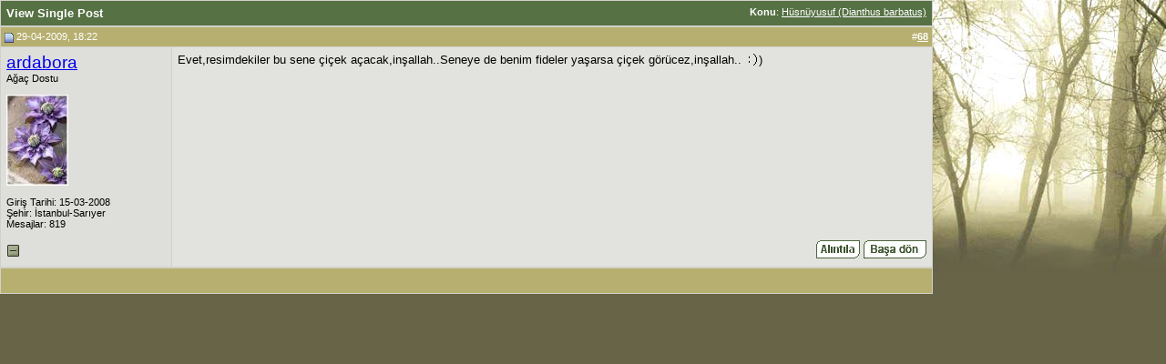

--- FILE ---
content_type: text/html; charset=ISO-8859-9
request_url: http://www.agaclar.net/forum/410198-post68.htm
body_size: 3051
content:
<!DOCTYPE html PUBLIC "-//W3C//DTD XHTML 1.0 Transitional//EN" "http://www.w3.org/TR/xhtml1/DTD/xhtml1-transitional.dtd">
<html xmlns="http://www.w3.org/1999/xhtml" dir="ltr" lang="tr">
<head>
<link rel="shortcut icon" href="http://www.agaclar.net/favicon.ico">
<meta name="verify-v1" content="JXF8KU1A/8WIoM6iLlDmt8gvRFqIIkb+eyhJp2mXcRs=" />
<meta http-equiv="imagetoolbar" content="no" /> 
<meta http-equiv="Content-Type" content="text/html; charset=ISO-8859-9" />
<meta name="generator" content="vBulletin 3.8.5" />

	
<meta name="keywords" content="ağaç, ağaçlar, anıt ağaç, orman, ağaç türleri, ağaç dikimi, budama, fidan, fidan satışı, çevre, şifalı bitkiler, ağaç hastalıkları, bitkiler, trees" />
<meta name="description" content="Post 410198 - Türkiye ve dünyadaki ağaçlar, anıt ağaçlar, ağaçla ilgili konular hakkında bilgiler; çocuklar için ağaçları tanıtıcı oyunlar; ağaç anahtarı, yarışmalar, ağaç ve anıt ağaç fotoğrafları arşivi" />
	


<!-- CSS Stylesheet -->
<style type="text/css" id="vbulletin_css">
/**
* vBulletin 3.8.5 CSS
* Style: 'Agaclar.net'; Style ID: 2
*/
@import url("clientscript/vbulletin_css/style-4a0a7756-00002.css");
</style>
<link rel="stylesheet" type="text/css" href="clientscript/vbulletin_important.css?v=385" />



<!-- / CSS Stylesheet -->

<script type="text/javascript" src="http://ajax.googleapis.com/ajax/libs/yui/2.7.0/build/yahoo-dom-event/yahoo-dom-event.js?v=385"></script>
<script type="text/javascript" src="http://ajax.googleapis.com/ajax/libs/yui/2.7.0/build/connection/connection-min.js?v=385"></script>
<script type="text/javascript">
<!--
var SESSIONURL = "s=6e1d53557c5780b944915c06005aa55b&";
var SECURITYTOKEN = "guest";
var IMGDIR_MISC = "http://www.agaclar.net/forum/images/misc";
var vb_disable_ajax = parseInt("0", 10);
// -->
</script>

<script type="text/javascript" src="clientscript/vbulletin_global.js?v=385"></script>
<script type="text/javascript" src="clientscript/vbulletin_menu.js?v=385"></script>

<script type='text/javascript'>
var googletag = googletag || {};
googletag.cmd = googletag.cmd || [];
(function() {
var gads = document.createElement('script');
gads.async = true;
gads.type = 'text/javascript';
var useSSL = 'https:' == document.location.protocol;
gads.src = (useSSL ? 'https:' : 'http:') +
'//www.googletagservices.com/tag/js/gpt.js';
var node = document.getElementsByTagName('script')[0];
node.parentNode.insertBefore(gads, node);
})();
</script><script type="text/javascript" src="clientscript/ame.js" ></script>
<title>agaclar.net - View Single Post -  Hüsnüyusuf (Dianthus barbatus)</title>
	<style type="text/css">
		span.sortarrow {position:absolute;}
		span.sortarrow img {border:0;}
		a.sortheader {text-decoration:none; display:block; width:100%;}
	</style>
	<script type="text/javascript">
		var IMGDIR_BUTTON = "http://www.agaclar.net/forum/images/buttons";
	</script>
	<script type="text/javascript" src="clientscript/sorttable.js"></script>
</head>
<body style="margin:0px" onload="self.focus()">

<form action="https://www.agaclar.net/forum/showpost.php">

<table class="tborder" cellpadding="6" cellspacing="1" border="0" width="100%" style="border-bottom-width:0px">
<tr>
	<td class="tcat">
		<div class="smallfont" style="float:right">
			<strong>Konu</strong>:  <a style="text-decoration: underline" href="https://www.agaclar.net/forum/bahce-sus-bitkileri/4441-post410198.htm#post410198">Hüsnüyusuf (Dianthus barbatus)</a>
		</div>
		View Single Post
	</td>
</tr>
</table>



<!-- post #410198 -->



<table id="post410198" class="tborder" cellpadding="6" cellspacing="0" border="0" width="100%" align="center">
<tr>
	
		<td class="thead" style="font-weight:normal; border: 1px solid #D1D1C9; border-right: 0px"  id="currentPost">
			<!-- status icon and date -->
			<a name="post410198"><img class="inlineimg" src="http://www.agaclar.net/forum/images/statusicon/post_old.gif" alt="Eski" border="0" /></a>
			29-04-2009, 18:22
			
			<!-- / status icon and date -->
		</td>
		<td class="thead" style="font-weight:normal; border: 1px solid #D1D1C9; border-left: 0px" align="right">
			&nbsp;
			#<a href="https://www.agaclar.net/forum/410198-post68.htm" target="new"  id="postcount410198" name="68"><strong>68</strong></a>
			
		</td>
	
</tr>
<tr valign="top">
	<td class="alt2" width="175" style="border: 1px solid #D1D1C9; border-top: 0px; border-bottom: 0px">

			<div id="postmenu_410198">
				
				<a class="bigusername" href="https://www.agaclar.net/forum/members/28043-ardabora.htm">ardabora</a>
				<script type="text/javascript"> vbmenu_register("postmenu_410198", true); </script>
				
			</div>

			<div class="smallfont">Ağaç Dostu</div>
			
			

			
				<div class="smallfont">
					&nbsp;<br /><a href="https://www.agaclar.net/forum/members/28043-ardabora.htm"><img src="customavatars/avatar28043_17.gif" width="68" height="100" alt="ardabora's Avatar" border="0" /></a>
				</div>
			

			<div class="smallfont">
				&nbsp;<br />
				<div>Giri&#351; Tarihi: 15-03-2008</div>
				<div>Şehir: İstanbul-Sarıyer</div>
				
				<div>
					Mesajlar: 819
				</div>
				
				
				
				
				<div>    </div>
			</div>

	</td>
	
	<td class="alt1" id="td_post_410198" style="border-right: 1px solid #D1D1C9">
	
		
		

		<!-- message -->
	        <div id="post_message_410198">Evet,resimdekiler bu sene çiçek açacak,inşallah..Seneye de benim fideler yaşarsa çiçek görücez,inşallah..<img src="http://www.agaclar.net/forum/images/smilies/smile.gif" border="0" alt="" title="Gülümseme" class="inlineimg" />)</div><br />
		<!-- / message -->

		

		
                

		

		

		

	</td>
</tr>
<tr>
	<td class="alt2" style="border: 1px solid #D1D1C9; border-top: 0px">
		<img class="inlineimg" src="http://www.agaclar.net/forum/images/statusicon/user_offline.gif" alt="ardabora Çevrimd&#305;&#351;&#305;" border="0" />


		
		
		
		
		&nbsp;
	</td>
	
	<td class="alt1" align="right" style="border: 1px solid #D1D1C9; border-left: 0px; border-top: 0px">
	
		<!-- controls -->
		
		
		
			<a href="https://www.agaclar.net/forum/newreply.php?do=newreply&amp;p=410198" rel="nofollow"><img src="http://www.agaclar.net/forum/images/buttons/quote.gif" alt="Al&#305;nt&#305; Yaparak Cevapla" border="0" /></a>
		
		
		
		
		
		
		
			
		
                <a href="#top" onclick="self.scrollTo(0, 0); return false;"><img src="http://www.agaclar.net/forum/images/buttons/basadon.gif" alt="Ba&#351;a Dön" border="0" /></a>
		
		<!-- / controls -->
	</td>
</tr>
</table>


<!-- post 410198 popup menu -->
<div class="vbmenu_popup" id="postmenu_410198_menu" style="display:none">
	<table cellpadding="4" cellspacing="1" border="0">
	<tr>
		<td class="thead">ardabora</td>
	</tr>
	
		<tr><td class="vbmenu_option"><a href="https://www.agaclar.net/forum/members/28043-ardabora.htm">Kullan&#305;c&#305;n&#305;n Profilini Göster</a></td></tr>
	
	
		<tr><td class="vbmenu_option"><a href="https://www.agaclar.net/forum/private.php?do=newpm&amp;u=28043" rel="nofollow">Özel Mesaj Gönder</a></td></tr>
	
	
	
		<tr><td class="vbmenu_option"><a href="http://www.toprakveahsap.blogspot.com.tr">ardabora Kullan&#305;c&#305;s&#305;n&#305;n Web Sitesi</a></td></tr>
	
	
		<tr><td class="vbmenu_option"><a href="https://www.agaclar.net/forum/search.php?do=finduser&amp;u=28043" rel="nofollow">ardabora Kullanıcısının Gönderdiği Mesajları Bul</a></td></tr>
	
	
	
	</table>
</div>
<!-- / post 410198 popup menu -->


<!-- / post #410198 -->

<table class="tborder" cellpadding="6" cellspacing="1" border="0" width="100%" style="border-top-width:0px">
<tr>
	<td class="tfoot" align="center">
		<input type="button" class="button" value="Pencereyi Kapat" id="close_button" style="display: none;" />
		&nbsp;
		<script type="text/javascript">
		<!--
		if (self.opener)
		{
			var close_button = fetch_object('close_button');
			close_button.style.display = '';
			close_button.onclick = function() { self.close(); };
		}
		//-->
		</script>
	</td>
</tr>
</table>

</form>



<script type="text/javascript">
<!--
	// Main vBulletin Javascript Initialization
	vBulletin_init();
//-->
</script>

</body>
</html>